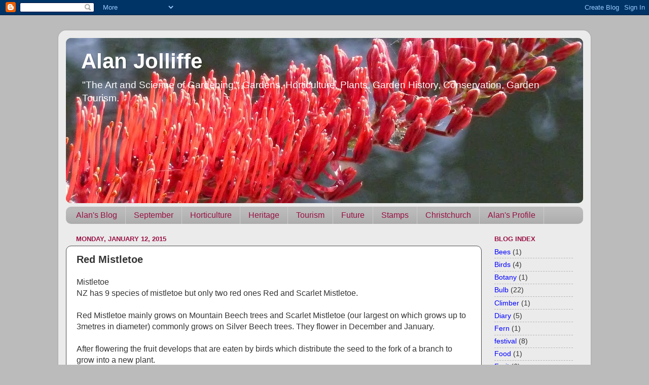

--- FILE ---
content_type: text/html; charset=UTF-8
request_url: http://alanjolliffe.blogspot.com/2015/01/red-mistletoe.html
body_size: 12959
content:
<!DOCTYPE html>
<html class='v2' dir='ltr' lang='en'>
<head>
<link href='https://www.blogger.com/static/v1/widgets/335934321-css_bundle_v2.css' rel='stylesheet' type='text/css'/>
<meta content='width=1100' name='viewport'/>
<meta content='text/html; charset=UTF-8' http-equiv='Content-Type'/>
<meta content='blogger' name='generator'/>
<link href='http://alanjolliffe.blogspot.com/favicon.ico' rel='icon' type='image/x-icon'/>
<link href='http://alanjolliffe.blogspot.com/2015/01/red-mistletoe.html' rel='canonical'/>
<link rel="alternate" type="application/atom+xml" title="Alan Jolliffe - Atom" href="http://alanjolliffe.blogspot.com/feeds/posts/default" />
<link rel="alternate" type="application/rss+xml" title="Alan Jolliffe - RSS" href="http://alanjolliffe.blogspot.com/feeds/posts/default?alt=rss" />
<link rel="service.post" type="application/atom+xml" title="Alan Jolliffe - Atom" href="https://www.blogger.com/feeds/6719294991043449873/posts/default" />

<link rel="alternate" type="application/atom+xml" title="Alan Jolliffe - Atom" href="http://alanjolliffe.blogspot.com/feeds/2111689560026227855/comments/default" />
<!--Can't find substitution for tag [blog.ieCssRetrofitLinks]-->
<link href='https://blogger.googleusercontent.com/img/b/R29vZ2xl/AVvXsEgeeYrKKXTBsjYlz_aET1eO5qk_2O_N5qO_43ND2jwSMh2T-AkWYptEJH9Tk45eQMn0bDQp7SDLsshtwHhGAFFZA_cUddlI-FPTFMoQrgOgLp-s-Id7rYRTGBlAA9AiOzJVWPB3Dy5mhoVg/s1600/P1010210.JPG' rel='image_src'/>
<meta content='http://alanjolliffe.blogspot.com/2015/01/red-mistletoe.html' property='og:url'/>
<meta content='Red Mistletoe' property='og:title'/>
<meta content=' Mistletoe   NZ has 9 species of mistletoe but only two red ones Red and Scarlet Mistletoe.     Red Mistletoe mainly grows on Mountain Beech...' property='og:description'/>
<meta content='https://blogger.googleusercontent.com/img/b/R29vZ2xl/AVvXsEgeeYrKKXTBsjYlz_aET1eO5qk_2O_N5qO_43ND2jwSMh2T-AkWYptEJH9Tk45eQMn0bDQp7SDLsshtwHhGAFFZA_cUddlI-FPTFMoQrgOgLp-s-Id7rYRTGBlAA9AiOzJVWPB3Dy5mhoVg/w1200-h630-p-k-no-nu/P1010210.JPG' property='og:image'/>
<title>Alan Jolliffe: Red Mistletoe</title>
<style id='page-skin-1' type='text/css'><!--
/*-----------------------------------------------
Blogger Template Style
Name:     Picture Window
Designer: Blogger
URL:      www.blogger.com
----------------------------------------------- */
/* Content
----------------------------------------------- */
body {
font: normal normal 16px Verdana, Geneva, sans-serif;
color: #333333;
background: #bbbbbb none no-repeat scroll center center;
}
html body .region-inner {
min-width: 0;
max-width: 100%;
width: auto;
}
.content-outer {
font-size: 90%;
}
a:link {
text-decoration:none;
color: #0000ff;
}
a:visited {
text-decoration:none;
color: #0000ff;
}
a:hover {
text-decoration:underline;
color: #3bcc11;
}
.content-outer {
background: transparent url(//www.blogblog.com/1kt/transparent/white80.png) repeat scroll top left;
-moz-border-radius: 15px;
-webkit-border-radius: 15px;
-goog-ms-border-radius: 15px;
border-radius: 15px;
-moz-box-shadow: 0 0 3px rgba(0, 0, 0, .15);
-webkit-box-shadow: 0 0 3px rgba(0, 0, 0, .15);
-goog-ms-box-shadow: 0 0 3px rgba(0, 0, 0, .15);
box-shadow: 0 0 3px rgba(0, 0, 0, .15);
margin: 30px auto;
}
.content-inner {
padding: 15px;
}
/* Header
----------------------------------------------- */
.header-outer {
background: #449911 url(//www.blogblog.com/1kt/transparent/header_gradient_shade.png) repeat-x scroll top left;
_background-image: none;
color: #ffffff;
-moz-border-radius: 10px;
-webkit-border-radius: 10px;
-goog-ms-border-radius: 10px;
border-radius: 10px;
}
.Header img, .Header #header-inner {
-moz-border-radius: 10px;
-webkit-border-radius: 10px;
-goog-ms-border-radius: 10px;
border-radius: 10px;
}
.header-inner .Header .titlewrapper,
.header-inner .Header .descriptionwrapper {
padding-left: 30px;
padding-right: 30px;
}
.Header h1 {
font: normal bold 42px Arial, Tahoma, Helvetica, FreeSans, sans-serif;
text-shadow: 1px 1px 3px rgba(0, 0, 0, 0.3);
}
.Header h1 a {
color: #ffffff;
}
.Header .description {
font-size: 130%;
}
/* Tabs
----------------------------------------------- */
.tabs-inner {
margin: .5em 0 0;
padding: 0;
}
.tabs-inner .section {
margin: 0;
}
.tabs-inner .widget ul {
padding: 0;
background: #bbbbbb url(//www.blogblog.com/1kt/transparent/tabs_gradient_shade.png) repeat scroll bottom;
-moz-border-radius: 10px;
-webkit-border-radius: 10px;
-goog-ms-border-radius: 10px;
border-radius: 10px;
}
.tabs-inner .widget li {
border: none;
}
.tabs-inner .widget li a {
display: inline-block;
padding: .5em 1em;
margin-right: 0;
color: #991144;
font: normal normal 16px Arial, Tahoma, Helvetica, FreeSans, sans-serif;
-moz-border-radius: 0 0 0 0;
-webkit-border-top-left-radius: 0;
-webkit-border-top-right-radius: 0;
-goog-ms-border-radius: 0 0 0 0;
border-radius: 0 0 0 0;
background: transparent none no-repeat scroll top left;
border-right: 1px solid #cccccc;
}
.tabs-inner .widget li:first-child a {
padding-left: 1.25em;
-moz-border-radius-topleft: 10px;
-moz-border-radius-bottomleft: 10px;
-webkit-border-top-left-radius: 10px;
-webkit-border-bottom-left-radius: 10px;
-goog-ms-border-top-left-radius: 10px;
-goog-ms-border-bottom-left-radius: 10px;
border-top-left-radius: 10px;
border-bottom-left-radius: 10px;
}
.tabs-inner .widget li.selected a,
.tabs-inner .widget li a:hover {
position: relative;
z-index: 1;
background: #ffffff url(//www.blogblog.com/1kt/transparent/tabs_gradient_shade.png) repeat scroll bottom;
color: #000000;
-moz-box-shadow: 0 0 0 rgba(0, 0, 0, .15);
-webkit-box-shadow: 0 0 0 rgba(0, 0, 0, .15);
-goog-ms-box-shadow: 0 0 0 rgba(0, 0, 0, .15);
box-shadow: 0 0 0 rgba(0, 0, 0, .15);
}
/* Headings
----------------------------------------------- */
h2 {
font: bold normal 13px Arial, Tahoma, Helvetica, FreeSans, sans-serif;
text-transform: uppercase;
color: #991144;
margin: .5em 0;
}
/* Main
----------------------------------------------- */
.main-outer {
background: transparent none repeat scroll top center;
-moz-border-radius: 0 0 0 0;
-webkit-border-top-left-radius: 0;
-webkit-border-top-right-radius: 0;
-webkit-border-bottom-left-radius: 0;
-webkit-border-bottom-right-radius: 0;
-goog-ms-border-radius: 0 0 0 0;
border-radius: 0 0 0 0;
-moz-box-shadow: 0 0 0 rgba(0, 0, 0, .15);
-webkit-box-shadow: 0 0 0 rgba(0, 0, 0, .15);
-goog-ms-box-shadow: 0 0 0 rgba(0, 0, 0, .15);
box-shadow: 0 0 0 rgba(0, 0, 0, .15);
}
.main-inner {
padding: 15px 5px 20px;
}
.main-inner .column-center-inner {
padding: 0 0;
}
.main-inner .column-left-inner {
padding-left: 0;
}
.main-inner .column-right-inner {
padding-right: 0;
}
/* Posts
----------------------------------------------- */
h3.post-title {
margin: 0;
font: normal bold 20px Arial, Tahoma, Helvetica, FreeSans, sans-serif;
}
.comments h4 {
margin: 1em 0 0;
font: normal bold 20px Arial, Tahoma, Helvetica, FreeSans, sans-serif;
}
.date-header span {
color: #991144;
}
.post-outer {
background-color: #ffffff;
border: solid 1px #4c4c4c;
-moz-border-radius: 10px;
-webkit-border-radius: 10px;
border-radius: 10px;
-goog-ms-border-radius: 10px;
padding: 15px 20px;
margin: 0 -20px 20px;
}
.post-body {
line-height: 1.4;
font-size: 110%;
position: relative;
}
.post-header {
margin: 0 0 1.5em;
color: #4c4c4c;
line-height: 1.6;
}
.post-footer {
margin: .5em 0 0;
color: #4c4c4c;
line-height: 1.6;
}
#blog-pager {
font-size: 140%
}
#comments .comment-author {
padding-top: 1.5em;
border-top: dashed 1px #ccc;
border-top: dashed 1px rgba(128, 128, 128, .5);
background-position: 0 1.5em;
}
#comments .comment-author:first-child {
padding-top: 0;
border-top: none;
}
.avatar-image-container {
margin: .2em 0 0;
}
/* Comments
----------------------------------------------- */
.comments .comments-content .icon.blog-author {
background-repeat: no-repeat;
background-image: url([data-uri]);
}
.comments .comments-content .loadmore a {
border-top: 1px solid #3bcc11;
border-bottom: 1px solid #3bcc11;
}
.comments .continue {
border-top: 2px solid #3bcc11;
}
/* Widgets
----------------------------------------------- */
.widget ul, .widget #ArchiveList ul.flat {
padding: 0;
list-style: none;
}
.widget ul li, .widget #ArchiveList ul.flat li {
border-top: dashed 1px #ccc;
border-top: dashed 1px rgba(128, 128, 128, .5);
}
.widget ul li:first-child, .widget #ArchiveList ul.flat li:first-child {
border-top: none;
}
.widget .post-body ul {
list-style: disc;
}
.widget .post-body ul li {
border: none;
}
/* Footer
----------------------------------------------- */
.footer-outer {
color:#000000;
background: transparent url(https://resources.blogblog.com/blogblog/data/1kt/transparent/black50.png) repeat scroll top left;
-moz-border-radius: 10px 10px 10px 10px;
-webkit-border-top-left-radius: 10px;
-webkit-border-top-right-radius: 10px;
-webkit-border-bottom-left-radius: 10px;
-webkit-border-bottom-right-radius: 10px;
-goog-ms-border-radius: 10px 10px 10px 10px;
border-radius: 10px 10px 10px 10px;
-moz-box-shadow: 0 0 0 rgba(0, 0, 0, .15);
-webkit-box-shadow: 0 0 0 rgba(0, 0, 0, .15);
-goog-ms-box-shadow: 0 0 0 rgba(0, 0, 0, .15);
box-shadow: 0 0 0 rgba(0, 0, 0, .15);
}
.footer-inner {
padding: 10px 5px 20px;
}
.footer-outer a {
color: #0000ff;
}
.footer-outer a:visited {
color: #0000ff;
}
.footer-outer a:hover {
color: #3bcc11;
}
.footer-outer .widget h2 {
color: #991144;
}
/* Mobile
----------------------------------------------- */
html body.mobile {
height: auto;
}
html body.mobile {
min-height: 480px;
background-size: 100% auto;
}
.mobile .body-fauxcolumn-outer {
background: transparent none repeat scroll top left;
}
html .mobile .mobile-date-outer, html .mobile .blog-pager {
border-bottom: none;
background: transparent none repeat scroll top center;
margin-bottom: 10px;
}
.mobile .date-outer {
background: transparent none repeat scroll top center;
}
.mobile .header-outer, .mobile .main-outer,
.mobile .post-outer, .mobile .footer-outer {
-moz-border-radius: 0;
-webkit-border-radius: 0;
-goog-ms-border-radius: 0;
border-radius: 0;
}
.mobile .content-outer,
.mobile .main-outer,
.mobile .post-outer {
background: inherit;
border: none;
}
.mobile .content-outer {
font-size: 100%;
}
.mobile-link-button {
background-color: #0000ff;
}
.mobile-link-button a:link, .mobile-link-button a:visited {
color: #ffffff;
}
.mobile-index-contents {
color: #333333;
}
.mobile .tabs-inner .PageList .widget-content {
background: #ffffff url(//www.blogblog.com/1kt/transparent/tabs_gradient_shade.png) repeat scroll bottom;
color: #000000;
}
.mobile .tabs-inner .PageList .widget-content .pagelist-arrow {
border-left: 1px solid #cccccc;
}

--></style>
<style id='template-skin-1' type='text/css'><!--
body {
min-width: 1050px;
}
.content-outer, .content-fauxcolumn-outer, .region-inner {
min-width: 1050px;
max-width: 1050px;
_width: 1050px;
}
.main-inner .columns {
padding-left: 0px;
padding-right: 200px;
}
.main-inner .fauxcolumn-center-outer {
left: 0px;
right: 200px;
/* IE6 does not respect left and right together */
_width: expression(this.parentNode.offsetWidth -
parseInt("0px") -
parseInt("200px") + 'px');
}
.main-inner .fauxcolumn-left-outer {
width: 0px;
}
.main-inner .fauxcolumn-right-outer {
width: 200px;
}
.main-inner .column-left-outer {
width: 0px;
right: 100%;
margin-left: -0px;
}
.main-inner .column-right-outer {
width: 200px;
margin-right: -200px;
}
#layout {
min-width: 0;
}
#layout .content-outer {
min-width: 0;
width: 800px;
}
#layout .region-inner {
min-width: 0;
width: auto;
}
body#layout div.add_widget {
padding: 8px;
}
body#layout div.add_widget a {
margin-left: 32px;
}
--></style>
<link href='https://www.blogger.com/dyn-css/authorization.css?targetBlogID=6719294991043449873&amp;zx=b530ac41-1f1c-4354-b134-a0dbafcd0585' media='none' onload='if(media!=&#39;all&#39;)media=&#39;all&#39;' rel='stylesheet'/><noscript><link href='https://www.blogger.com/dyn-css/authorization.css?targetBlogID=6719294991043449873&amp;zx=b530ac41-1f1c-4354-b134-a0dbafcd0585' rel='stylesheet'/></noscript>
<meta name='google-adsense-platform-account' content='ca-host-pub-1556223355139109'/>
<meta name='google-adsense-platform-domain' content='blogspot.com'/>

<!-- data-ad-client=ca-pub-5069868307414936 -->

</head>
<body class='loading variant-shade'>
<div class='navbar section' id='navbar' name='Navbar'><div class='widget Navbar' data-version='1' id='Navbar1'><script type="text/javascript">
    function setAttributeOnload(object, attribute, val) {
      if(window.addEventListener) {
        window.addEventListener('load',
          function(){ object[attribute] = val; }, false);
      } else {
        window.attachEvent('onload', function(){ object[attribute] = val; });
      }
    }
  </script>
<div id="navbar-iframe-container"></div>
<script type="text/javascript" src="https://apis.google.com/js/platform.js"></script>
<script type="text/javascript">
      gapi.load("gapi.iframes:gapi.iframes.style.bubble", function() {
        if (gapi.iframes && gapi.iframes.getContext) {
          gapi.iframes.getContext().openChild({
              url: 'https://www.blogger.com/navbar/6719294991043449873?po\x3d2111689560026227855\x26origin\x3dhttp://alanjolliffe.blogspot.com',
              where: document.getElementById("navbar-iframe-container"),
              id: "navbar-iframe"
          });
        }
      });
    </script><script type="text/javascript">
(function() {
var script = document.createElement('script');
script.type = 'text/javascript';
script.src = '//pagead2.googlesyndication.com/pagead/js/google_top_exp.js';
var head = document.getElementsByTagName('head')[0];
if (head) {
head.appendChild(script);
}})();
</script>
</div></div>
<div class='body-fauxcolumns'>
<div class='fauxcolumn-outer body-fauxcolumn-outer'>
<div class='cap-top'>
<div class='cap-left'></div>
<div class='cap-right'></div>
</div>
<div class='fauxborder-left'>
<div class='fauxborder-right'></div>
<div class='fauxcolumn-inner'>
</div>
</div>
<div class='cap-bottom'>
<div class='cap-left'></div>
<div class='cap-right'></div>
</div>
</div>
</div>
<div class='content'>
<div class='content-fauxcolumns'>
<div class='fauxcolumn-outer content-fauxcolumn-outer'>
<div class='cap-top'>
<div class='cap-left'></div>
<div class='cap-right'></div>
</div>
<div class='fauxborder-left'>
<div class='fauxborder-right'></div>
<div class='fauxcolumn-inner'>
</div>
</div>
<div class='cap-bottom'>
<div class='cap-left'></div>
<div class='cap-right'></div>
</div>
</div>
</div>
<div class='content-outer'>
<div class='content-cap-top cap-top'>
<div class='cap-left'></div>
<div class='cap-right'></div>
</div>
<div class='fauxborder-left content-fauxborder-left'>
<div class='fauxborder-right content-fauxborder-right'></div>
<div class='content-inner'>
<header>
<div class='header-outer'>
<div class='header-cap-top cap-top'>
<div class='cap-left'></div>
<div class='cap-right'></div>
</div>
<div class='fauxborder-left header-fauxborder-left'>
<div class='fauxborder-right header-fauxborder-right'></div>
<div class='region-inner header-inner'>
<div class='header section' id='header' name='Header'><div class='widget Header' data-version='1' id='Header1'>
<div id='header-inner' style='background-image: url("https://blogger.googleusercontent.com/img/b/R29vZ2xl/AVvXsEjuCRRHnr92mu_dg8AFj6EZt2B5QFmaZT5YZ4Olb4IU0_doSCBW-ULnR4j-7LhlSOFJxBteomQOOFkn4Ow8pFhRsD90oTiVkgtmg2VN_pRiaksxf7A3Vrl1efDq7XRtbk_AqJfir3UTwLqI/s1020/P1040852+-+Version+2.JPG"); background-position: left; min-height: 326px; _height: 326px; background-repeat: no-repeat; '>
<div class='titlewrapper' style='background: transparent'>
<h1 class='title' style='background: transparent; border-width: 0px'>
<a href='http://alanjolliffe.blogspot.com/'>
Alan Jolliffe
</a>
</h1>
</div>
<div class='descriptionwrapper'>
<p class='description'><span>"The Art and Science of Gardening", Gardens, Horticulture, Plants, Garden History, Conservation, Garden Tourism.</span></p>
</div>
</div>
</div></div>
</div>
</div>
<div class='header-cap-bottom cap-bottom'>
<div class='cap-left'></div>
<div class='cap-right'></div>
</div>
</div>
</header>
<div class='tabs-outer'>
<div class='tabs-cap-top cap-top'>
<div class='cap-left'></div>
<div class='cap-right'></div>
</div>
<div class='fauxborder-left tabs-fauxborder-left'>
<div class='fauxborder-right tabs-fauxborder-right'></div>
<div class='region-inner tabs-inner'>
<div class='tabs section' id='crosscol' name='Cross-Column'><div class='widget PageList' data-version='1' id='PageList2'>
<h2>Pages</h2>
<div class='widget-content'>
<ul>
<li>
<a href='http://alanjolliffe.blogspot.com/'>Alan's Blog</a>
</li>
<li>
<a href='http://alanjolliffe.blogspot.com/p/september-in-garden.html'>September</a>
</li>
<li>
<a href='http://alanjolliffe.blogspot.com/p/garden.html'>Horticulture</a>
</li>
<li>
<a href='http://alanjolliffe.blogspot.com/p/heritage-portal.html'>Heritage</a>
</li>
<li>
<a href='http://alanjolliffe.blogspot.com/p/httpwww.html'>Tourism</a>
</li>
<li>
<a href='http://alanjolliffe.blogspot.com/p/future.html'>Future</a>
</li>
<li>
<a href='http://alanjolliffe.blogspot.com/p/stamps.html'>Stamps</a>
</li>
<li>
<a href='http://alanjolliffe.blogspot.com/p/tourism.html'>Christchurch</a>
</li>
<li>
<a href='http://alanjolliffe.blogspot.com/p/alan-jolliffe-profile.html'>Alan's Profile</a>
</li>
</ul>
<div class='clear'></div>
</div>
</div></div>
<div class='tabs no-items section' id='crosscol-overflow' name='Cross-Column 2'></div>
</div>
</div>
<div class='tabs-cap-bottom cap-bottom'>
<div class='cap-left'></div>
<div class='cap-right'></div>
</div>
</div>
<div class='main-outer'>
<div class='main-cap-top cap-top'>
<div class='cap-left'></div>
<div class='cap-right'></div>
</div>
<div class='fauxborder-left main-fauxborder-left'>
<div class='fauxborder-right main-fauxborder-right'></div>
<div class='region-inner main-inner'>
<div class='columns fauxcolumns'>
<div class='fauxcolumn-outer fauxcolumn-center-outer'>
<div class='cap-top'>
<div class='cap-left'></div>
<div class='cap-right'></div>
</div>
<div class='fauxborder-left'>
<div class='fauxborder-right'></div>
<div class='fauxcolumn-inner'>
</div>
</div>
<div class='cap-bottom'>
<div class='cap-left'></div>
<div class='cap-right'></div>
</div>
</div>
<div class='fauxcolumn-outer fauxcolumn-left-outer'>
<div class='cap-top'>
<div class='cap-left'></div>
<div class='cap-right'></div>
</div>
<div class='fauxborder-left'>
<div class='fauxborder-right'></div>
<div class='fauxcolumn-inner'>
</div>
</div>
<div class='cap-bottom'>
<div class='cap-left'></div>
<div class='cap-right'></div>
</div>
</div>
<div class='fauxcolumn-outer fauxcolumn-right-outer'>
<div class='cap-top'>
<div class='cap-left'></div>
<div class='cap-right'></div>
</div>
<div class='fauxborder-left'>
<div class='fauxborder-right'></div>
<div class='fauxcolumn-inner'>
</div>
</div>
<div class='cap-bottom'>
<div class='cap-left'></div>
<div class='cap-right'></div>
</div>
</div>
<!-- corrects IE6 width calculation -->
<div class='columns-inner'>
<div class='column-center-outer'>
<div class='column-center-inner'>
<div class='main section' id='main' name='Main'><div class='widget Blog' data-version='1' id='Blog1'>
<div class='blog-posts hfeed'>

          <div class="date-outer">
        
<h2 class='date-header'><span>Monday, January 12, 2015</span></h2>

          <div class="date-posts">
        
<div class='post-outer'>
<div class='post hentry uncustomized-post-template' itemprop='blogPost' itemscope='itemscope' itemtype='http://schema.org/BlogPosting'>
<meta content='https://blogger.googleusercontent.com/img/b/R29vZ2xl/AVvXsEgeeYrKKXTBsjYlz_aET1eO5qk_2O_N5qO_43ND2jwSMh2T-AkWYptEJH9Tk45eQMn0bDQp7SDLsshtwHhGAFFZA_cUddlI-FPTFMoQrgOgLp-s-Id7rYRTGBlAA9AiOzJVWPB3Dy5mhoVg/s1600/P1010210.JPG' itemprop='image_url'/>
<meta content='6719294991043449873' itemprop='blogId'/>
<meta content='2111689560026227855' itemprop='postId'/>
<a name='2111689560026227855'></a>
<h3 class='post-title entry-title' itemprop='name'>
Red Mistletoe
</h3>
<div class='post-header'>
<div class='post-header-line-1'></div>
</div>
<div class='post-body entry-content' id='post-body-2111689560026227855' itemprop='description articleBody'>
<div class="p1">
<span class="s1">Mistletoe</span></div>
<div class="p1">
<span class="s1">NZ has 9 species of mistletoe but only two red ones Red and Scarlet Mistletoe.</span></div>
<div class="p1">
<span class="s1"><br /></span></div>
<div class="p1">
<span class="s1">Red Mistletoe mainly grows on Mountain Beech trees and Scarlet Mistletoe (our largest on which grows up to 3metres in diameter) commonly grows on Silver Beech trees. They flower in December and January.</span></div>
<div class="p1">
<span class="s1"><br /></span></div>
<div class="p1">
<span class="s1">After flowering the fruit develops that are eaten by birds which distribute the seed to the fork of a branch to grow into a new plant.</span></div>
<div class="p1">
<span class="s1"><br /></span></div>
<div class="p1">
<span class="s1">Mistletoe has declined over the years due to browsing by possum, but people have been collecting the seed and glueing them onto new trees so they can grow. This has been very successful.</span></div>
<div class="p1">
<span class="s1"><br /></span></div>
<div class="p1">
<span class="s1">Interestingly mistletoes are hemi-parasitic as they can produce food on their own through photosynthesis and use their special roots (haustoria) to hang onto trees and extract water and nutrients from their hosts.</span></div>
<div class="p1">
<span class="s1"><br /></span></div>
<br />
<div class="p1">
<span class="s1">Kissing under the mistletoe is subject to many myths and legends which have changed over the years. Today kissing under the mistletoe relates to love, long life, happiness and prosperity.</span></div>
<div class="p1">
<span class="s1"><br /></span></div>
<div class="separator" style="clear: both; text-align: center;">
<a href="https://blogger.googleusercontent.com/img/b/R29vZ2xl/AVvXsEgeeYrKKXTBsjYlz_aET1eO5qk_2O_N5qO_43ND2jwSMh2T-AkWYptEJH9Tk45eQMn0bDQp7SDLsshtwHhGAFFZA_cUddlI-FPTFMoQrgOgLp-s-Id7rYRTGBlAA9AiOzJVWPB3Dy5mhoVg/s1600/P1010210.JPG" imageanchor="1" style="margin-left: 1em; margin-right: 1em;"><img border="0" height="480" src="https://blogger.googleusercontent.com/img/b/R29vZ2xl/AVvXsEgeeYrKKXTBsjYlz_aET1eO5qk_2O_N5qO_43ND2jwSMh2T-AkWYptEJH9Tk45eQMn0bDQp7SDLsshtwHhGAFFZA_cUddlI-FPTFMoQrgOgLp-s-Id7rYRTGBlAA9AiOzJVWPB3Dy5mhoVg/s1600/P1010210.JPG" width="640" /></a></div>
<br />
<div class="separator" style="clear: both; text-align: center;">
<a href="https://blogger.googleusercontent.com/img/b/R29vZ2xl/AVvXsEhD-PqMXPXLPacNhDzyq0jG4xJcj1Emn3nrme2xNL-lK-XMy7sX3-QRQ5w20op6PB-9S80Kjyd8KD3qF__ko32-N_EcAdOdfLgs_j_bC94klrelD2pR-4zqniT69GRxdZOEjBI5XVgoTlju/s1600/P1010224.JPG" imageanchor="1" style="margin-left: 1em; margin-right: 1em;"><img border="0" height="480" src="https://blogger.googleusercontent.com/img/b/R29vZ2xl/AVvXsEhD-PqMXPXLPacNhDzyq0jG4xJcj1Emn3nrme2xNL-lK-XMy7sX3-QRQ5w20op6PB-9S80Kjyd8KD3qF__ko32-N_EcAdOdfLgs_j_bC94klrelD2pR-4zqniT69GRxdZOEjBI5XVgoTlju/s1600/P1010224.JPG" width="640" /></a></div>
<br />
<div class="separator" style="clear: both; text-align: center;">
<a href="https://blogger.googleusercontent.com/img/b/R29vZ2xl/AVvXsEhPtUGK_F_x1Kcx86TBQSIE6KlkWNKDw2YapPiuVymyBg1RkeHFabSA0SppH9m9KdZ06BU2Kz8YzCf9R3bIUXfQausz_2woIKwnEq2EWGQorA0RwG4euoVjkJljZ8Souot5dUrbR6yyvLoZ/s1600/P1010225.JPG" imageanchor="1" style="margin-left: 1em; margin-right: 1em;"><img border="0" height="480" src="https://blogger.googleusercontent.com/img/b/R29vZ2xl/AVvXsEhPtUGK_F_x1Kcx86TBQSIE6KlkWNKDw2YapPiuVymyBg1RkeHFabSA0SppH9m9KdZ06BU2Kz8YzCf9R3bIUXfQausz_2woIKwnEq2EWGQorA0RwG4euoVjkJljZ8Souot5dUrbR6yyvLoZ/s1600/P1010225.JPG" width="640" /></a></div>
<div class="p1">
<span class="s1"><br /></span></div>
<div style='clear: both;'></div>
</div>
<div class='post-footer'>
<div class='post-footer-line post-footer-line-1'>
<span class='post-author vcard'>
Posted by
<span class='fn' itemprop='author' itemscope='itemscope' itemtype='http://schema.org/Person'>
<meta content='https://www.blogger.com/profile/01124266990635665551' itemprop='url'/>
<a class='g-profile' href='https://www.blogger.com/profile/01124266990635665551' rel='author' title='author profile'>
<span itemprop='name'>Alan Jolliffe</span>
</a>
</span>
</span>
<span class='post-timestamp'>
at
<meta content='http://alanjolliffe.blogspot.com/2015/01/red-mistletoe.html' itemprop='url'/>
<a class='timestamp-link' href='http://alanjolliffe.blogspot.com/2015/01/red-mistletoe.html' rel='bookmark' title='permanent link'><abbr class='published' itemprop='datePublished' title='2015-01-12T21:42:00+13:00'>Monday, January 12, 2015</abbr></a>
</span>
<span class='post-comment-link'>
</span>
<span class='post-icons'>
<span class='item-action'>
<a href='https://www.blogger.com/email-post/6719294991043449873/2111689560026227855' title='Email Post'>
<img alt='' class='icon-action' height='13' src='https://resources.blogblog.com/img/icon18_email.gif' width='18'/>
</a>
</span>
<span class='item-control blog-admin pid-839714510'>
<a href='https://www.blogger.com/post-edit.g?blogID=6719294991043449873&postID=2111689560026227855&from=pencil' title='Edit Post'>
<img alt='' class='icon-action' height='18' src='https://resources.blogblog.com/img/icon18_edit_allbkg.gif' width='18'/>
</a>
</span>
</span>
<div class='post-share-buttons goog-inline-block'>
<a class='goog-inline-block share-button sb-email' href='https://www.blogger.com/share-post.g?blogID=6719294991043449873&postID=2111689560026227855&target=email' target='_blank' title='Email This'><span class='share-button-link-text'>Email This</span></a><a class='goog-inline-block share-button sb-blog' href='https://www.blogger.com/share-post.g?blogID=6719294991043449873&postID=2111689560026227855&target=blog' onclick='window.open(this.href, "_blank", "height=270,width=475"); return false;' target='_blank' title='BlogThis!'><span class='share-button-link-text'>BlogThis!</span></a><a class='goog-inline-block share-button sb-twitter' href='https://www.blogger.com/share-post.g?blogID=6719294991043449873&postID=2111689560026227855&target=twitter' target='_blank' title='Share to X'><span class='share-button-link-text'>Share to X</span></a><a class='goog-inline-block share-button sb-facebook' href='https://www.blogger.com/share-post.g?blogID=6719294991043449873&postID=2111689560026227855&target=facebook' onclick='window.open(this.href, "_blank", "height=430,width=640"); return false;' target='_blank' title='Share to Facebook'><span class='share-button-link-text'>Share to Facebook</span></a><a class='goog-inline-block share-button sb-pinterest' href='https://www.blogger.com/share-post.g?blogID=6719294991043449873&postID=2111689560026227855&target=pinterest' target='_blank' title='Share to Pinterest'><span class='share-button-link-text'>Share to Pinterest</span></a>
</div>
</div>
<div class='post-footer-line post-footer-line-2'>
<span class='post-labels'>
Labels:
<a href='http://alanjolliffe.blogspot.com/search/label/NZ%20Plant' rel='tag'>NZ Plant</a>
</span>
</div>
<div class='post-footer-line post-footer-line-3'>
<span class='post-location'>
</span>
</div>
</div>
</div>
<div class='comments' id='comments'>
<a name='comments'></a>
<h4>No comments:</h4>
<div id='Blog1_comments-block-wrapper'>
<dl class='avatar-comment-indent' id='comments-block'>
</dl>
</div>
<p class='comment-footer'>
<a href='https://www.blogger.com/comment/fullpage/post/6719294991043449873/2111689560026227855' onclick=''>Post a Comment</a>
</p>
</div>
</div>

        </div></div>
      
</div>
<div class='blog-pager' id='blog-pager'>
<span id='blog-pager-newer-link'>
<a class='blog-pager-newer-link' href='http://alanjolliffe.blogspot.com/2015/01/native-orchids-of-arthurs-pass-new.html' id='Blog1_blog-pager-newer-link' title='Newer Post'>Newer Post</a>
</span>
<span id='blog-pager-older-link'>
<a class='blog-pager-older-link' href='http://alanjolliffe.blogspot.com/2015/01/nz-plants-on-stamps-1999.html' id='Blog1_blog-pager-older-link' title='Older Post'>Older Post</a>
</span>
<a class='home-link' href='http://alanjolliffe.blogspot.com/'>Home</a>
</div>
<div class='clear'></div>
<div class='post-feeds'>
<div class='feed-links'>
Subscribe to:
<a class='feed-link' href='http://alanjolliffe.blogspot.com/feeds/2111689560026227855/comments/default' target='_blank' type='application/atom+xml'>Post Comments (Atom)</a>
</div>
</div>
</div></div>
</div>
</div>
<div class='column-left-outer'>
<div class='column-left-inner'>
<aside>
</aside>
</div>
</div>
<div class='column-right-outer'>
<div class='column-right-inner'>
<aside>
<div class='sidebar section' id='sidebar-right-1'><div class='widget Label' data-version='1' id='Label1'>
<h2>Blog Index</h2>
<div class='widget-content list-label-widget-content'>
<ul>
<li>
<a dir='ltr' href='http://alanjolliffe.blogspot.com/search/label/Bees'>Bees</a>
<span dir='ltr'>(1)</span>
</li>
<li>
<a dir='ltr' href='http://alanjolliffe.blogspot.com/search/label/Birds'>Birds</a>
<span dir='ltr'>(4)</span>
</li>
<li>
<a dir='ltr' href='http://alanjolliffe.blogspot.com/search/label/Botany'>Botany</a>
<span dir='ltr'>(1)</span>
</li>
<li>
<a dir='ltr' href='http://alanjolliffe.blogspot.com/search/label/Bulb'>Bulb</a>
<span dir='ltr'>(22)</span>
</li>
<li>
<a dir='ltr' href='http://alanjolliffe.blogspot.com/search/label/Climber'>Climber</a>
<span dir='ltr'>(1)</span>
</li>
<li>
<a dir='ltr' href='http://alanjolliffe.blogspot.com/search/label/Diary'>Diary</a>
<span dir='ltr'>(5)</span>
</li>
<li>
<a dir='ltr' href='http://alanjolliffe.blogspot.com/search/label/Fern'>Fern</a>
<span dir='ltr'>(1)</span>
</li>
<li>
<a dir='ltr' href='http://alanjolliffe.blogspot.com/search/label/festival'>festival</a>
<span dir='ltr'>(8)</span>
</li>
<li>
<a dir='ltr' href='http://alanjolliffe.blogspot.com/search/label/Food'>Food</a>
<span dir='ltr'>(1)</span>
</li>
<li>
<a dir='ltr' href='http://alanjolliffe.blogspot.com/search/label/Fruit'>Fruit</a>
<span dir='ltr'>(6)</span>
</li>
<li>
<a dir='ltr' href='http://alanjolliffe.blogspot.com/search/label/Fungi'>Fungi</a>
<span dir='ltr'>(1)</span>
</li>
<li>
<a dir='ltr' href='http://alanjolliffe.blogspot.com/search/label/Future'>Future</a>
<span dir='ltr'>(7)</span>
</li>
<li>
<a dir='ltr' href='http://alanjolliffe.blogspot.com/search/label/Gardening'>Gardening</a>
<span dir='ltr'>(11)</span>
</li>
<li>
<a dir='ltr' href='http://alanjolliffe.blogspot.com/search/label/Gardens'>Gardens</a>
<span dir='ltr'>(2)</span>
</li>
<li>
<a dir='ltr' href='http://alanjolliffe.blogspot.com/search/label/Healthy%20lifestyle'>Healthy lifestyle</a>
<span dir='ltr'>(2)</span>
</li>
<li>
<a dir='ltr' href='http://alanjolliffe.blogspot.com/search/label/Heritage'>Heritage</a>
<span dir='ltr'>(6)</span>
</li>
<li>
<a dir='ltr' href='http://alanjolliffe.blogspot.com/search/label/NZ%20Plant'>NZ Plant</a>
<span dir='ltr'>(9)</span>
</li>
<li>
<a dir='ltr' href='http://alanjolliffe.blogspot.com/search/label/NZ%20Shrub'>NZ Shrub</a>
<span dir='ltr'>(3)</span>
</li>
<li>
<a dir='ltr' href='http://alanjolliffe.blogspot.com/search/label/NZ%20Tree'>NZ Tree</a>
<span dir='ltr'>(11)</span>
</li>
<li>
<a dir='ltr' href='http://alanjolliffe.blogspot.com/search/label/Orchid'>Orchid</a>
<span dir='ltr'>(1)</span>
</li>
<li>
<a dir='ltr' href='http://alanjolliffe.blogspot.com/search/label/Perennial'>Perennial</a>
<span dir='ltr'>(19)</span>
</li>
<li>
<a dir='ltr' href='http://alanjolliffe.blogspot.com/search/label/Pests%20and%20Diseases'>Pests and Diseases</a>
<span dir='ltr'>(5)</span>
</li>
<li>
<a dir='ltr' href='http://alanjolliffe.blogspot.com/search/label/Pruning'>Pruning</a>
<span dir='ltr'>(10)</span>
</li>
<li>
<a dir='ltr' href='http://alanjolliffe.blogspot.com/search/label/Shrub'>Shrub</a>
<span dir='ltr'>(12)</span>
</li>
<li>
<a dir='ltr' href='http://alanjolliffe.blogspot.com/search/label/Stamps'>Stamps</a>
<span dir='ltr'>(5)</span>
</li>
<li>
<a dir='ltr' href='http://alanjolliffe.blogspot.com/search/label/Topiary'>Topiary</a>
<span dir='ltr'>(2)</span>
</li>
<li>
<a dir='ltr' href='http://alanjolliffe.blogspot.com/search/label/Tourism'>Tourism</a>
<span dir='ltr'>(8)</span>
</li>
<li>
<a dir='ltr' href='http://alanjolliffe.blogspot.com/search/label/Tree'>Tree</a>
<span dir='ltr'>(7)</span>
</li>
<li>
<a dir='ltr' href='http://alanjolliffe.blogspot.com/search/label/Vegetable'>Vegetable</a>
<span dir='ltr'>(8)</span>
</li>
<li>
<a dir='ltr' href='http://alanjolliffe.blogspot.com/search/label/View%20from%20the%20Deck'>View from the Deck</a>
<span dir='ltr'>(4)</span>
</li>
<li>
<a dir='ltr' href='http://alanjolliffe.blogspot.com/search/label/Walking%20Tracks'>Walking Tracks</a>
<span dir='ltr'>(4)</span>
</li>
<li>
<a dir='ltr' href='http://alanjolliffe.blogspot.com/search/label/Weird%20Flowers'>Weird Flowers</a>
<span dir='ltr'>(3)</span>
</li>
</ul>
<div class='clear'></div>
</div>
</div><div class='widget BlogSearch' data-version='1' id='BlogSearch1'>
<h2 class='title'>Search Alan's Blog</h2>
<div class='widget-content'>
<div id='BlogSearch1_form'>
<form action='http://alanjolliffe.blogspot.com/search' class='gsc-search-box' target='_top'>
<table cellpadding='0' cellspacing='0' class='gsc-search-box'>
<tbody>
<tr>
<td class='gsc-input'>
<input autocomplete='off' class='gsc-input' name='q' size='10' title='search' type='text' value=''/>
</td>
<td class='gsc-search-button'>
<input class='gsc-search-button' title='search' type='submit' value='Search'/>
</td>
</tr>
</tbody>
</table>
</form>
</div>
</div>
<div class='clear'></div>
</div><div class='widget Text' data-version='1' id='Text3'>
<h2 class='title'>Helpful Tips</h2>
<div class='widget-content'>
<i style="font-family: Georgia, serif; font-size: 100%; font-style: normal; font-variant: normal; font-weight: normal; line-height: normal;"><b>Scroll down</b> for current posts.</i><div style="font-family: Georgia, serif; font-size: 100%; font-style: normal; font-variant: normal; font-weight: normal; line-height: normal;"><i><b>Click</b><span><b style="font-weight: normal;"> </b> blog index topics<b style="font-weight: normal;"> </b></span></i><i style="font-size: 100%; font-weight: normal;">for posts.</i></div><div style="font-family: Georgia, serif; font-size: 100%; font-style: normal; font-variant: normal; font-weight: normal; line-height: normal;"><i><span><b>Comment </b>on the posts please</span></i></div><div style="font-family: Georgia, serif; font-size: 100%; font-style: normal; font-variant: normal; font-weight: normal; line-height: normal;"><i><span><b>Click</b>  G+1</span></i></div><div style="font-family: Georgia, serif; font-size: 100%; font-style: normal; font-variant: normal; font-weight: normal; line-height: normal;"><i><span><b>Join</b> this site</span></i></div><div><i style="font-family: Georgia, serif; font-size: 100%; font-style: normal; font-variant: normal; line-height: normal;"><span><b>Feedburner</b> </span></i><span style="font-family:Georgia, serif;"><i>http://feeds.feedburner.com/blogspot/VzBzN</i></span></div><div style="font-family: Georgia, serif; font-size: 100%; font-style: normal; font-variant: normal; font-weight: normal; line-height: normal;"><span><i><br /></i></span></div><div style="font-family: Georgia, serif; font-size: 100%; font-style: normal; font-variant: normal; font-weight: normal; line-height: normal;"><span><i>All writing and photographs on this blog are <b>copyright </b>of Alan Jolliffe unless otherwise noted.</i></span></div><div style="font-family: Georgia, serif; font-size: 100%; font-style: normal; font-variant: normal; font-weight: normal; line-height: normal;"><span><i><br /></i></span></div><div style="font-family: Georgia, serif; font-size: 100%; font-style: normal; font-variant: normal; font-weight: normal; line-height: normal;"><span><i>If you wish to use this material please contact me first at</i></span></div><div style="font-family: Georgia, serif; font-size: 100%; font-style: normal; font-variant: normal; font-weight: normal; line-height: normal;"><span><i><b>jolliffe.alan@gmail.com</b></i></span></div><div style="font-family: Georgia, serif; font-size: 100%; font-style: normal; font-variant: normal; font-weight: normal; line-height: normal;"><span><i><b><br /></b></i></span></div><div style="font-family: Georgia, serif; font-size: 100%; font-style: normal; font-variant: normal; font-weight: normal; line-height: normal;"><span><i><b>Thank you, Alan</b></i></span></div>
</div>
<div class='clear'></div>
</div><div class='widget Followers' data-version='1' id='Followers1'>
<h2 class='title'>Follow Alan - Click Join This site</h2>
<div class='widget-content'>
<div id='Followers1-wrapper'>
<div style='margin-right:2px;'>
<div><script type="text/javascript" src="https://apis.google.com/js/platform.js"></script>
<div id="followers-iframe-container"></div>
<script type="text/javascript">
    window.followersIframe = null;
    function followersIframeOpen(url) {
      gapi.load("gapi.iframes", function() {
        if (gapi.iframes && gapi.iframes.getContext) {
          window.followersIframe = gapi.iframes.getContext().openChild({
            url: url,
            where: document.getElementById("followers-iframe-container"),
            messageHandlersFilter: gapi.iframes.CROSS_ORIGIN_IFRAMES_FILTER,
            messageHandlers: {
              '_ready': function(obj) {
                window.followersIframe.getIframeEl().height = obj.height;
              },
              'reset': function() {
                window.followersIframe.close();
                followersIframeOpen("https://www.blogger.com/followers/frame/6719294991043449873?colors\x3dCgt0cmFuc3BhcmVudBILdHJhbnNwYXJlbnQaByMzMzMzMzMiByMwMDAwZmYqC3RyYW5zcGFyZW50MgcjOTkxMTQ0OgcjMzMzMzMzQgcjMDAwMGZmSgcjMDAwMDAwUgcjMDAwMGZmWgt0cmFuc3BhcmVudA%3D%3D\x26pageSize\x3d21\x26hl\x3den\x26origin\x3dhttp://alanjolliffe.blogspot.com");
              },
              'open': function(url) {
                window.followersIframe.close();
                followersIframeOpen(url);
              }
            }
          });
        }
      });
    }
    followersIframeOpen("https://www.blogger.com/followers/frame/6719294991043449873?colors\x3dCgt0cmFuc3BhcmVudBILdHJhbnNwYXJlbnQaByMzMzMzMzMiByMwMDAwZmYqC3RyYW5zcGFyZW50MgcjOTkxMTQ0OgcjMzMzMzMzQgcjMDAwMGZmSgcjMDAwMDAwUgcjMDAwMGZmWgt0cmFuc3BhcmVudA%3D%3D\x26pageSize\x3d21\x26hl\x3den\x26origin\x3dhttp://alanjolliffe.blogspot.com");
  </script></div>
</div>
</div>
<div class='clear'></div>
</div>
</div><div class='widget Subscribe' data-version='1' id='Subscribe1'>
<div style='white-space:nowrap'>
<h2 class='title'>Subscribe To Alan Jolliffe</h2>
<div class='widget-content'>
<div class='subscribe-wrapper subscribe-type-POST'>
<div class='subscribe expanded subscribe-type-POST' id='SW_READER_LIST_Subscribe1POST' style='display:none;'>
<div class='top'>
<span class='inner' onclick='return(_SW_toggleReaderList(event, "Subscribe1POST"));'>
<img class='subscribe-dropdown-arrow' src='https://resources.blogblog.com/img/widgets/arrow_dropdown.gif'/>
<img align='absmiddle' alt='' border='0' class='feed-icon' src='https://resources.blogblog.com/img/icon_feed12.png'/>
Posts
</span>
<div class='feed-reader-links'>
<a class='feed-reader-link' href='https://www.netvibes.com/subscribe.php?url=http%3A%2F%2Falanjolliffe.blogspot.com%2Ffeeds%2Fposts%2Fdefault' target='_blank'>
<img src='https://resources.blogblog.com/img/widgets/subscribe-netvibes.png'/>
</a>
<a class='feed-reader-link' href='https://add.my.yahoo.com/content?url=http%3A%2F%2Falanjolliffe.blogspot.com%2Ffeeds%2Fposts%2Fdefault' target='_blank'>
<img src='https://resources.blogblog.com/img/widgets/subscribe-yahoo.png'/>
</a>
<a class='feed-reader-link' href='http://alanjolliffe.blogspot.com/feeds/posts/default' target='_blank'>
<img align='absmiddle' class='feed-icon' src='https://resources.blogblog.com/img/icon_feed12.png'/>
                  Atom
                </a>
</div>
</div>
<div class='bottom'></div>
</div>
<div class='subscribe' id='SW_READER_LIST_CLOSED_Subscribe1POST' onclick='return(_SW_toggleReaderList(event, "Subscribe1POST"));'>
<div class='top'>
<span class='inner'>
<img class='subscribe-dropdown-arrow' src='https://resources.blogblog.com/img/widgets/arrow_dropdown.gif'/>
<span onclick='return(_SW_toggleReaderList(event, "Subscribe1POST"));'>
<img align='absmiddle' alt='' border='0' class='feed-icon' src='https://resources.blogblog.com/img/icon_feed12.png'/>
Posts
</span>
</span>
</div>
<div class='bottom'></div>
</div>
</div>
<div class='subscribe-wrapper subscribe-type-PER_POST'>
<div class='subscribe expanded subscribe-type-PER_POST' id='SW_READER_LIST_Subscribe1PER_POST' style='display:none;'>
<div class='top'>
<span class='inner' onclick='return(_SW_toggleReaderList(event, "Subscribe1PER_POST"));'>
<img class='subscribe-dropdown-arrow' src='https://resources.blogblog.com/img/widgets/arrow_dropdown.gif'/>
<img align='absmiddle' alt='' border='0' class='feed-icon' src='https://resources.blogblog.com/img/icon_feed12.png'/>
Comments
</span>
<div class='feed-reader-links'>
<a class='feed-reader-link' href='https://www.netvibes.com/subscribe.php?url=http%3A%2F%2Falanjolliffe.blogspot.com%2Ffeeds%2F2111689560026227855%2Fcomments%2Fdefault' target='_blank'>
<img src='https://resources.blogblog.com/img/widgets/subscribe-netvibes.png'/>
</a>
<a class='feed-reader-link' href='https://add.my.yahoo.com/content?url=http%3A%2F%2Falanjolliffe.blogspot.com%2Ffeeds%2F2111689560026227855%2Fcomments%2Fdefault' target='_blank'>
<img src='https://resources.blogblog.com/img/widgets/subscribe-yahoo.png'/>
</a>
<a class='feed-reader-link' href='http://alanjolliffe.blogspot.com/feeds/2111689560026227855/comments/default' target='_blank'>
<img align='absmiddle' class='feed-icon' src='https://resources.blogblog.com/img/icon_feed12.png'/>
                  Atom
                </a>
</div>
</div>
<div class='bottom'></div>
</div>
<div class='subscribe' id='SW_READER_LIST_CLOSED_Subscribe1PER_POST' onclick='return(_SW_toggleReaderList(event, "Subscribe1PER_POST"));'>
<div class='top'>
<span class='inner'>
<img class='subscribe-dropdown-arrow' src='https://resources.blogblog.com/img/widgets/arrow_dropdown.gif'/>
<span onclick='return(_SW_toggleReaderList(event, "Subscribe1PER_POST"));'>
<img align='absmiddle' alt='' border='0' class='feed-icon' src='https://resources.blogblog.com/img/icon_feed12.png'/>
Comments
</span>
</span>
</div>
<div class='bottom'></div>
</div>
</div>
<div style='clear:both'></div>
</div>
</div>
<div class='clear'></div>
</div><div class='widget BlogList' data-version='1' id='BlogList1'>
<h2 class='title'>My Blog List</h2>
<div class='widget-content'>
<div class='blog-list-container' id='BlogList1_container'>
<ul id='BlogList1_blogs'>
<li style='display: block;'>
<div class='blog-icon'>
<img data-lateloadsrc='https://lh3.googleusercontent.com/blogger_img_proxy/AEn0k_tpj_tZzMDoUKWs14d1FYZ0bc_sewSQf6moyd8EsOfgeosWc11wLnpcYHcMV8-_tRSu27BS4vxFk87cw-A6rj7iSbsudMBk8O6zKZZc1qZNng=s16-w16-h16' height='16' width='16'/>
</div>
<div class='blog-content'>
<div class='blog-title'>
<a href='http://gardenofeaden.blogspot.com/' target='_blank'>
The Garden of Eaden</a>
</div>
<div class='item-content'>
<span class='item-title'>
<a href='http://gardenofeaden.blogspot.com/2026/01/is-this-lanzarotes-best-cactus-garden.html' target='_blank'>
Is this Lanzarote's Best Cactus Garden Visit? Things to do Lanzarote Jar...
</a>
</span>
<div class='item-time'>
1 day ago
</div>
</div>
</div>
<div style='clear: both;'></div>
</li>
<li style='display: block;'>
<div class='blog-icon'>
<img data-lateloadsrc='https://lh3.googleusercontent.com/blogger_img_proxy/AEn0k_vJH1G51L2KveZUta0bIl1wPiydJvfrnE53HVcFIay70VnUwJ1-WDOEs3J7Cqt8glf3IJEtvQ6sJHrF8siNJT18KrwUCEQ3VHE=s16-w16-h16' height='16' width='16'/>
</div>
<div class='blog-content'>
<div class='blog-title'>
<a href='https://bloomingblogs.com' target='_blank'>
Blooming Blogs Gardening Blogs</a>
</div>
<div class='item-content'>
<span class='item-title'>
<a href='https://bloomingblogs.com/2023/04/14/hello-world/' target='_blank'>
Hello world!
</a>
</span>
<div class='item-time'>
2 years ago
</div>
</div>
</div>
<div style='clear: both;'></div>
</li>
<li style='display: block;'>
<div class='blog-icon'>
<img data-lateloadsrc='https://lh3.googleusercontent.com/blogger_img_proxy/AEn0k_sHriy7oDipRYsykNko-sLwxDSkEkvv5u8bGyILi8wSQl6tyjLRv-hHWTudw4G7-zVmmQLVZatbS-JEuwBLD5ZnLnNcRdFWeN-Jx4o=s16-w16-h16' height='16' width='16'/>
</div>
<div class='blog-content'>
<div class='blog-title'>
<a href='https://www.mynicegarden.com/' target='_blank'>
My Nice Garden</a>
</div>
<div class='item-content'>
<span class='item-title'>
<a href='https://www.mynicegarden.com/2018/02/chinese-new-year-2018-plants-and-flowers.html' target='_blank'>
Chinese New Year 2018 Lucky Plants and Flowers and their Symbolism
</a>
</span>
<div class='item-time'>
7 years ago
</div>
</div>
</div>
<div style='clear: both;'></div>
</li>
<li style='display: block;'>
<div class='blog-icon'>
<img data-lateloadsrc='https://lh3.googleusercontent.com/blogger_img_proxy/AEn0k_t4RzPBQwglRAh5-7pxMfYdXbyRTu0zF5TG3HvVLlXlHgMNKrF-5FgMXqqfRYbIiSK8cM5Mo_i3RutsQNbLeVboUqqxADcx_WpBwbnYIg2UnqA=s16-w16-h16' height='16' width='16'/>
</div>
<div class='blog-content'>
<div class='blog-title'>
<a href='http://bloomingwriter.blogspot.com/' target='_blank'>
Bloomingwriter: Gardening in Nova Scotia</a>
</div>
<div class='item-content'>
<span class='item-title'>
<a href='http://bloomingwriter.blogspot.com/2016/07/to-our-american-neighbours-happy.html' target='_blank'>
To our American Neighbours--Happy Independence Day!
</a>
</span>
<div class='item-time'>
9 years ago
</div>
</div>
</div>
<div style='clear: both;'></div>
</li>
</ul>
<div class='clear'></div>
</div>
</div>
</div><div class='widget Stats' data-version='1' id='Stats1'>
<h2>Total Pageviews</h2>
<div class='widget-content'>
<div id='Stats1_content' style='display: none;'>
<script src='https://www.gstatic.com/charts/loader.js' type='text/javascript'></script>
<span id='Stats1_sparklinespan' style='display:inline-block; width:75px; height:30px'></span>
<span class='counter-wrapper text-counter-wrapper' id='Stats1_totalCount'>
</span>
<div class='clear'></div>
</div>
</div>
</div></div>
</aside>
</div>
</div>
</div>
<div style='clear: both'></div>
<!-- columns -->
</div>
<!-- main -->
</div>
</div>
<div class='main-cap-bottom cap-bottom'>
<div class='cap-left'></div>
<div class='cap-right'></div>
</div>
</div>
<footer>
<div class='footer-outer'>
<div class='footer-cap-top cap-top'>
<div class='cap-left'></div>
<div class='cap-right'></div>
</div>
<div class='fauxborder-left footer-fauxborder-left'>
<div class='fauxborder-right footer-fauxborder-right'></div>
<div class='region-inner footer-inner'>
<div class='foot no-items section' id='footer-1'></div>
<table border='0' cellpadding='0' cellspacing='0' class='section-columns columns-2'>
<tbody>
<tr>
<td class='first columns-cell'>
<div class='foot no-items section' id='footer-2-1'></div>
</td>
<td class='columns-cell'>
<div class='foot no-items section' id='footer-2-2'></div>
</td>
</tr>
</tbody>
</table>
<!-- outside of the include in order to lock Attribution widget -->
<div class='foot section' id='footer-3' name='Footer'><div class='widget Attribution' data-version='1' id='Attribution1'>
<div class='widget-content' style='text-align: center;'>
Picture Window theme. Powered by <a href='https://www.blogger.com' target='_blank'>Blogger</a>.
</div>
<div class='clear'></div>
</div></div>
</div>
</div>
<div class='footer-cap-bottom cap-bottom'>
<div class='cap-left'></div>
<div class='cap-right'></div>
</div>
</div>
</footer>
<!-- content -->
</div>
</div>
<div class='content-cap-bottom cap-bottom'>
<div class='cap-left'></div>
<div class='cap-right'></div>
</div>
</div>
</div>
<script type='text/javascript'>
    window.setTimeout(function() {
        document.body.className = document.body.className.replace('loading', '');
      }, 10);
  </script>

<script type="text/javascript" src="https://www.blogger.com/static/v1/widgets/3845888474-widgets.js"></script>
<script type='text/javascript'>
window['__wavt'] = 'AOuZoY5-GF-3vZkmyiAbUBN2xRPFGDaFHw:1768551154203';_WidgetManager._Init('//www.blogger.com/rearrange?blogID\x3d6719294991043449873','//alanjolliffe.blogspot.com/2015/01/red-mistletoe.html','6719294991043449873');
_WidgetManager._SetDataContext([{'name': 'blog', 'data': {'blogId': '6719294991043449873', 'title': 'Alan Jolliffe', 'url': 'http://alanjolliffe.blogspot.com/2015/01/red-mistletoe.html', 'canonicalUrl': 'http://alanjolliffe.blogspot.com/2015/01/red-mistletoe.html', 'homepageUrl': 'http://alanjolliffe.blogspot.com/', 'searchUrl': 'http://alanjolliffe.blogspot.com/search', 'canonicalHomepageUrl': 'http://alanjolliffe.blogspot.com/', 'blogspotFaviconUrl': 'http://alanjolliffe.blogspot.com/favicon.ico', 'bloggerUrl': 'https://www.blogger.com', 'hasCustomDomain': false, 'httpsEnabled': true, 'enabledCommentProfileImages': true, 'gPlusViewType': 'FILTERED_POSTMOD', 'adultContent': false, 'analyticsAccountNumber': '', 'encoding': 'UTF-8', 'locale': 'en', 'localeUnderscoreDelimited': 'en', 'languageDirection': 'ltr', 'isPrivate': false, 'isMobile': false, 'isMobileRequest': false, 'mobileClass': '', 'isPrivateBlog': false, 'isDynamicViewsAvailable': true, 'feedLinks': '\x3clink rel\x3d\x22alternate\x22 type\x3d\x22application/atom+xml\x22 title\x3d\x22Alan Jolliffe - Atom\x22 href\x3d\x22http://alanjolliffe.blogspot.com/feeds/posts/default\x22 /\x3e\n\x3clink rel\x3d\x22alternate\x22 type\x3d\x22application/rss+xml\x22 title\x3d\x22Alan Jolliffe - RSS\x22 href\x3d\x22http://alanjolliffe.blogspot.com/feeds/posts/default?alt\x3drss\x22 /\x3e\n\x3clink rel\x3d\x22service.post\x22 type\x3d\x22application/atom+xml\x22 title\x3d\x22Alan Jolliffe - Atom\x22 href\x3d\x22https://www.blogger.com/feeds/6719294991043449873/posts/default\x22 /\x3e\n\n\x3clink rel\x3d\x22alternate\x22 type\x3d\x22application/atom+xml\x22 title\x3d\x22Alan Jolliffe - Atom\x22 href\x3d\x22http://alanjolliffe.blogspot.com/feeds/2111689560026227855/comments/default\x22 /\x3e\n', 'meTag': '', 'adsenseClientId': 'ca-pub-5069868307414936', 'adsenseHostId': 'ca-host-pub-1556223355139109', 'adsenseHasAds': false, 'adsenseAutoAds': false, 'boqCommentIframeForm': true, 'loginRedirectParam': '', 'isGoogleEverywhereLinkTooltipEnabled': true, 'view': '', 'dynamicViewsCommentsSrc': '//www.blogblog.com/dynamicviews/4224c15c4e7c9321/js/comments.js', 'dynamicViewsScriptSrc': '//www.blogblog.com/dynamicviews/2dfa401275732ff9', 'plusOneApiSrc': 'https://apis.google.com/js/platform.js', 'disableGComments': true, 'interstitialAccepted': false, 'sharing': {'platforms': [{'name': 'Get link', 'key': 'link', 'shareMessage': 'Get link', 'target': ''}, {'name': 'Facebook', 'key': 'facebook', 'shareMessage': 'Share to Facebook', 'target': 'facebook'}, {'name': 'BlogThis!', 'key': 'blogThis', 'shareMessage': 'BlogThis!', 'target': 'blog'}, {'name': 'X', 'key': 'twitter', 'shareMessage': 'Share to X', 'target': 'twitter'}, {'name': 'Pinterest', 'key': 'pinterest', 'shareMessage': 'Share to Pinterest', 'target': 'pinterest'}, {'name': 'Email', 'key': 'email', 'shareMessage': 'Email', 'target': 'email'}], 'disableGooglePlus': true, 'googlePlusShareButtonWidth': 0, 'googlePlusBootstrap': '\x3cscript type\x3d\x22text/javascript\x22\x3ewindow.___gcfg \x3d {\x27lang\x27: \x27en\x27};\x3c/script\x3e'}, 'hasCustomJumpLinkMessage': false, 'jumpLinkMessage': 'Read more', 'pageType': 'item', 'postId': '2111689560026227855', 'postImageThumbnailUrl': 'https://blogger.googleusercontent.com/img/b/R29vZ2xl/AVvXsEgeeYrKKXTBsjYlz_aET1eO5qk_2O_N5qO_43ND2jwSMh2T-AkWYptEJH9Tk45eQMn0bDQp7SDLsshtwHhGAFFZA_cUddlI-FPTFMoQrgOgLp-s-Id7rYRTGBlAA9AiOzJVWPB3Dy5mhoVg/s72-c/P1010210.JPG', 'postImageUrl': 'https://blogger.googleusercontent.com/img/b/R29vZ2xl/AVvXsEgeeYrKKXTBsjYlz_aET1eO5qk_2O_N5qO_43ND2jwSMh2T-AkWYptEJH9Tk45eQMn0bDQp7SDLsshtwHhGAFFZA_cUddlI-FPTFMoQrgOgLp-s-Id7rYRTGBlAA9AiOzJVWPB3Dy5mhoVg/s1600/P1010210.JPG', 'pageName': 'Red Mistletoe', 'pageTitle': 'Alan Jolliffe: Red Mistletoe'}}, {'name': 'features', 'data': {}}, {'name': 'messages', 'data': {'edit': 'Edit', 'linkCopiedToClipboard': 'Link copied to clipboard!', 'ok': 'Ok', 'postLink': 'Post Link'}}, {'name': 'template', 'data': {'name': 'Picture Window', 'localizedName': 'Picture Window', 'isResponsive': false, 'isAlternateRendering': false, 'isCustom': false, 'variant': 'shade', 'variantId': 'shade'}}, {'name': 'view', 'data': {'classic': {'name': 'classic', 'url': '?view\x3dclassic'}, 'flipcard': {'name': 'flipcard', 'url': '?view\x3dflipcard'}, 'magazine': {'name': 'magazine', 'url': '?view\x3dmagazine'}, 'mosaic': {'name': 'mosaic', 'url': '?view\x3dmosaic'}, 'sidebar': {'name': 'sidebar', 'url': '?view\x3dsidebar'}, 'snapshot': {'name': 'snapshot', 'url': '?view\x3dsnapshot'}, 'timeslide': {'name': 'timeslide', 'url': '?view\x3dtimeslide'}, 'isMobile': false, 'title': 'Red Mistletoe', 'description': ' Mistletoe   NZ has 9 species of mistletoe but only two red ones Red and Scarlet Mistletoe.     Red Mistletoe mainly grows on Mountain Beech...', 'featuredImage': 'https://blogger.googleusercontent.com/img/b/R29vZ2xl/AVvXsEgeeYrKKXTBsjYlz_aET1eO5qk_2O_N5qO_43ND2jwSMh2T-AkWYptEJH9Tk45eQMn0bDQp7SDLsshtwHhGAFFZA_cUddlI-FPTFMoQrgOgLp-s-Id7rYRTGBlAA9AiOzJVWPB3Dy5mhoVg/s1600/P1010210.JPG', 'url': 'http://alanjolliffe.blogspot.com/2015/01/red-mistletoe.html', 'type': 'item', 'isSingleItem': true, 'isMultipleItems': false, 'isError': false, 'isPage': false, 'isPost': true, 'isHomepage': false, 'isArchive': false, 'isLabelSearch': false, 'postId': 2111689560026227855}}]);
_WidgetManager._RegisterWidget('_NavbarView', new _WidgetInfo('Navbar1', 'navbar', document.getElementById('Navbar1'), {}, 'displayModeFull'));
_WidgetManager._RegisterWidget('_HeaderView', new _WidgetInfo('Header1', 'header', document.getElementById('Header1'), {}, 'displayModeFull'));
_WidgetManager._RegisterWidget('_PageListView', new _WidgetInfo('PageList2', 'crosscol', document.getElementById('PageList2'), {'title': 'Pages', 'links': [{'isCurrentPage': false, 'href': 'http://alanjolliffe.blogspot.com/', 'title': 'Alan\x27s Blog'}, {'isCurrentPage': false, 'href': 'http://alanjolliffe.blogspot.com/p/september-in-garden.html', 'id': '7033401165634316127', 'title': 'September'}, {'isCurrentPage': false, 'href': 'http://alanjolliffe.blogspot.com/p/garden.html', 'id': '36687053823728781', 'title': 'Horticulture'}, {'isCurrentPage': false, 'href': 'http://alanjolliffe.blogspot.com/p/heritage-portal.html', 'id': '4533541091642724710', 'title': 'Heritage'}, {'isCurrentPage': false, 'href': 'http://alanjolliffe.blogspot.com/p/httpwww.html', 'id': '2415716205048627696', 'title': 'Tourism'}, {'isCurrentPage': false, 'href': 'http://alanjolliffe.blogspot.com/p/future.html', 'id': '762774371110882504', 'title': 'Future'}, {'isCurrentPage': false, 'href': 'http://alanjolliffe.blogspot.com/p/stamps.html', 'id': '3907589454581781537', 'title': 'Stamps'}, {'isCurrentPage': false, 'href': 'http://alanjolliffe.blogspot.com/p/tourism.html', 'id': '6182251143966077313', 'title': 'Christchurch'}, {'isCurrentPage': false, 'href': 'http://alanjolliffe.blogspot.com/p/alan-jolliffe-profile.html', 'id': '7153085490221973914', 'title': 'Alan\x27s Profile'}], 'mobile': false, 'showPlaceholder': true, 'hasCurrentPage': false}, 'displayModeFull'));
_WidgetManager._RegisterWidget('_BlogView', new _WidgetInfo('Blog1', 'main', document.getElementById('Blog1'), {'cmtInteractionsEnabled': false, 'lightboxEnabled': true, 'lightboxModuleUrl': 'https://www.blogger.com/static/v1/jsbin/4049919853-lbx.js', 'lightboxCssUrl': 'https://www.blogger.com/static/v1/v-css/828616780-lightbox_bundle.css'}, 'displayModeFull'));
_WidgetManager._RegisterWidget('_LabelView', new _WidgetInfo('Label1', 'sidebar-right-1', document.getElementById('Label1'), {}, 'displayModeFull'));
_WidgetManager._RegisterWidget('_BlogSearchView', new _WidgetInfo('BlogSearch1', 'sidebar-right-1', document.getElementById('BlogSearch1'), {}, 'displayModeFull'));
_WidgetManager._RegisterWidget('_TextView', new _WidgetInfo('Text3', 'sidebar-right-1', document.getElementById('Text3'), {}, 'displayModeFull'));
_WidgetManager._RegisterWidget('_FollowersView', new _WidgetInfo('Followers1', 'sidebar-right-1', document.getElementById('Followers1'), {}, 'displayModeFull'));
_WidgetManager._RegisterWidget('_SubscribeView', new _WidgetInfo('Subscribe1', 'sidebar-right-1', document.getElementById('Subscribe1'), {}, 'displayModeFull'));
_WidgetManager._RegisterWidget('_BlogListView', new _WidgetInfo('BlogList1', 'sidebar-right-1', document.getElementById('BlogList1'), {'numItemsToShow': 0, 'totalItems': 4}, 'displayModeFull'));
_WidgetManager._RegisterWidget('_StatsView', new _WidgetInfo('Stats1', 'sidebar-right-1', document.getElementById('Stats1'), {'title': 'Total Pageviews', 'showGraphicalCounter': false, 'showAnimatedCounter': false, 'showSparkline': true, 'statsUrl': '//alanjolliffe.blogspot.com/b/stats?style\x3dBLACK_TRANSPARENT\x26timeRange\x3dALL_TIME\x26token\x3dAPq4FmD4VvY7tuDygPU3Umfcu3Xisvl0RmEM2ObNGsolGBPyHTPWkF-PdmCcFuaeoroFVksDG0Br_iRKmW-NDGRDJQaWR7kqRg'}, 'displayModeFull'));
_WidgetManager._RegisterWidget('_AttributionView', new _WidgetInfo('Attribution1', 'footer-3', document.getElementById('Attribution1'), {}, 'displayModeFull'));
</script>
</body>
</html>

--- FILE ---
content_type: text/html; charset=UTF-8
request_url: http://alanjolliffe.blogspot.com/b/stats?style=BLACK_TRANSPARENT&timeRange=ALL_TIME&token=APq4FmD4VvY7tuDygPU3Umfcu3Xisvl0RmEM2ObNGsolGBPyHTPWkF-PdmCcFuaeoroFVksDG0Br_iRKmW-NDGRDJQaWR7kqRg
body_size: 262
content:
{"total":253073,"sparklineOptions":{"backgroundColor":{"fillOpacity":0.1,"fill":"#000000"},"series":[{"areaOpacity":0.3,"color":"#202020"}]},"sparklineData":[[0,17],[1,17],[2,9],[3,29],[4,14],[5,16],[6,8],[7,11],[8,12],[9,11],[10,45],[11,31],[12,21],[13,40],[14,53],[15,15],[16,13],[17,27],[18,16],[19,12],[20,34],[21,98],[22,90],[23,99],[24,46],[25,26],[26,27],[27,32],[28,23],[29,4]],"nextTickMs":900000}